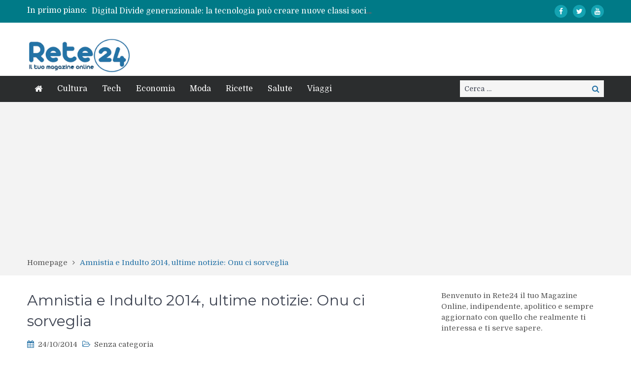

--- FILE ---
content_type: text/html; charset=utf-8
request_url: https://www.google.com/recaptcha/api2/aframe
body_size: 268
content:
<!DOCTYPE HTML><html><head><meta http-equiv="content-type" content="text/html; charset=UTF-8"></head><body><script nonce="NRw12J3Hu2FPLNMUWlqpFA">/** Anti-fraud and anti-abuse applications only. See google.com/recaptcha */ try{var clients={'sodar':'https://pagead2.googlesyndication.com/pagead/sodar?'};window.addEventListener("message",function(a){try{if(a.source===window.parent){var b=JSON.parse(a.data);var c=clients[b['id']];if(c){var d=document.createElement('img');d.src=c+b['params']+'&rc='+(localStorage.getItem("rc::a")?sessionStorage.getItem("rc::b"):"");window.document.body.appendChild(d);sessionStorage.setItem("rc::e",parseInt(sessionStorage.getItem("rc::e")||0)+1);localStorage.setItem("rc::h",'1768830967892');}}}catch(b){}});window.parent.postMessage("_grecaptcha_ready", "*");}catch(b){}</script></body></html>